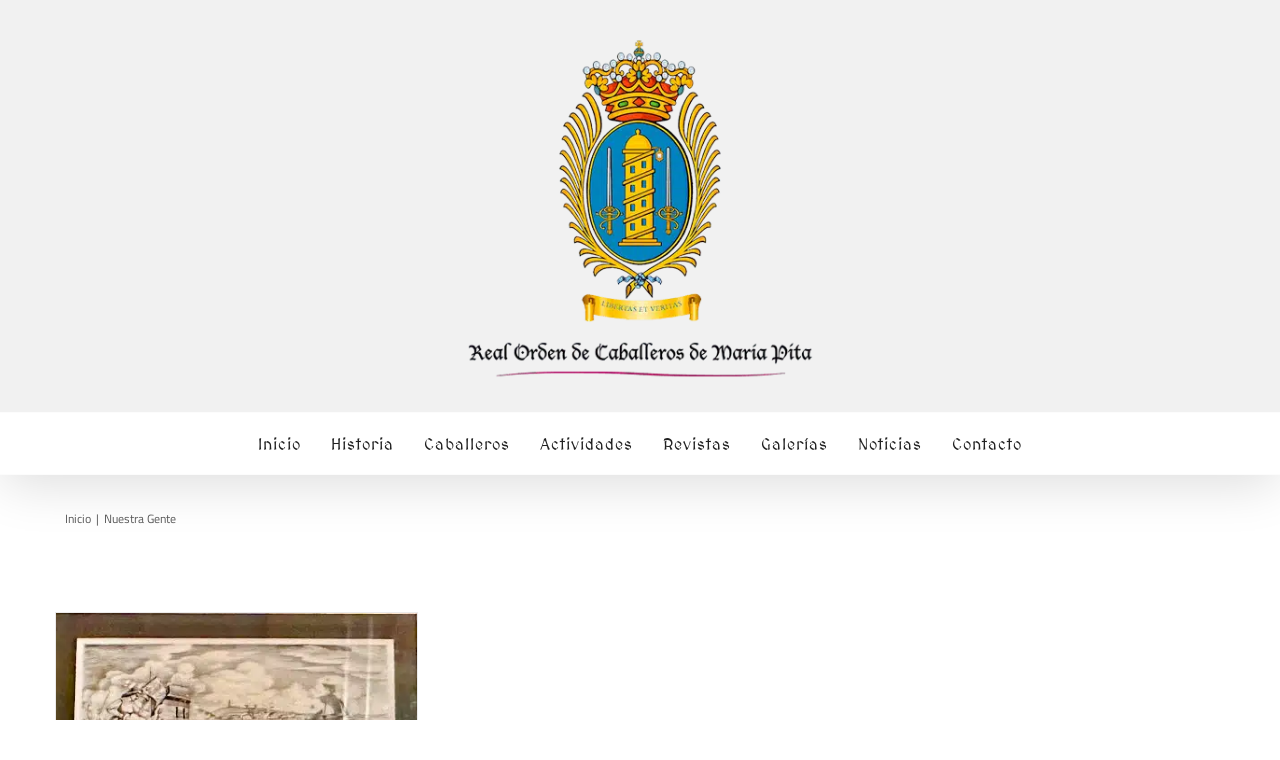

--- FILE ---
content_type: text/css; charset=utf-8
request_url: https://www.ordendecaballerosdemariapita.com/wp-content/cache/min/1/wp-content/plugins/real3d-flipbook/css/flipbook.style.css?ver=1763981424
body_size: 3535
content:
.flipbook-overlay{position:fixed;top:0;bottom:0;left:0;right:0;background:url(../../../../../../../plugins/real3d-flipbook/images/overlay_lightbox.png) repeat}.flipbook-wrapper{position:absolute;width:100%;height:100%;-webkit-box-shadow:0 10px 25px rgba(0,0,0,.5);-moz-box-shadow:0 10px 25px rgba(0,0,0,.5);box-shadow:0 10px 25px rgba(0,0,0,.5);text-shadow:none;-webkit-border-radius:4px;-moz-border-radius:4px;border-radius:4px;background:#fff}.flipbook-lightbox-thumb-overlay{opacity:0;position:absolute;width:100%;height:100%;top:0;left:0;background:rgba(255,255,255,.2);-webkit-transition:all .2s ease-out;-moz-transition:all .2s ease-out;-o-transition:all .2s ease-out;transition:all .2s ease-out}.flipbook-lightbox-thumb-overlay:hover{opacity:1}.flipbook-lightbox-thumb-icon{position:relative;margin-left:-50%;margin-top:-50%;color:#555;display:none}.flipbook-lightbox-thumb-icon-holder{position:absolute;left:50%;top:50%}.flipbook-wrapper-transparent{width:100%;height:100%;background:none}.flipbook-main-wrapper{position:absolute;top:0;left:0;right:0;bottom:0;overflow:hidden}.flipbook-bookLayer{position:absolute;top:0;left:0;right:0;bottom:40px;overflow:hidden}.flipbook-center-container{transform:translateZ(0);-webkit-transform:translateZ(0);-backface-visibility:hidden;-webkit-backface-visibility:hidden;transform-style:preserve-3d;-webkit-transform-style:preserve-3d}.flipbook-book{display:block;position:relative}.flipbook-page{position:absolute;width:100%;height:100%;transform:translateZ(0);will-change:transform}.flipbook-page3{position:absolute;overflow:hidden;transform:translateZ(0);will-change:transform;background:#eee}.flipbook-page3-html{position:absolute;width:100%;height:100%}.flipbook-page3 img{position:absolute;width:100%;height:100%}.flipbook-page3 canvas{position:absolute;width:100%;height:100%}.flipbook-page3-front{transform-origin:0 50%;-webkit-transform-origin:0 50%}.flipbook-page3-back{transform-origin:100% 50%;-webkit-transform-origin:100% 50%}.flipbook-book3{display:block;position:relative}.flipbook-center-container3{position:relative;height:100%;perspective:4000px;-webkit-perspective:4000px;transform:translateZ(0);will-change:transform}.flipbook-page-face{position:absolute;background-color:#DDD;transform:translateZ(0);-webkit-transform:translateZ(0);-backface-visibility:hidden;-webkit-backface-visibility:hidden;transform-style:preserve-3d;-webkit-transform-style:preserve-3d}.flipbook-page-overlay{position:absolute;width:100%;height:100%;top:0;left:0;background:rgba(0,0,0,.9);pointer-events:none!important;z-index:10}.flipbook-page-htmlContent{position:absolute;top:0;left:0;width:100%;height:100%;z-index:50;transform:translateZ(0);-webkit-transform:translateZ(0);-backface-visibility:hidden;-webkit-backface-visibility:hidden;transform-style:preserve-3d;-webkit-transform-style:preserve-3d}.flipbook-book canvas{position:absolute;left:0;top:0;z-index:50;width:100%;height:100%;transform:translateZ(0);-webkit-transform:translateZ(0);-backface-visibility:hidden;-webkit-backface-visibility:hidden;transform-style:preserve-3d;-webkit-transform-style:preserve-3d}.flipbook-page img{width:100%;height:100%;transform:translateZ(0);-webkit-transform:translateZ(0);-backface-visibility:hidden;-webkit-backface-visibility:hidden;transform-style:preserve-3d;-webkit-transform-style:preserve-3d}.flipbook-opacity0{opacity:0}.flipbook-opacity1{opacity:1}.flipbook-arrow-wrapper{opacity:.6}.flipbook-left-arrow{display:block!important;position:absolute!important;left:0;top:50%!important;margin-top:-40px!important;speak:none!important;font-style:normal!important;font-weight:normal!important;font-size:40px!important;-webkit-font-smoothing:antialiased!important;text-align:center!important;cursor:pointer!important;padding-left:18px!important;padding-right:22px!important}.flipbook-first-arrow{display:block!important;position:absolute!important;left:0;top:50%!important;speak:none!important;font-style:normal!important;font-weight:normal!important;font-size:16px!important;-webkit-font-smoothing:antialiased!important;text-align:center!important;cursor:pointer!important;padding-left:23px;padding-right:22px;padding-top:5px;padding-bottom:5px}.flipbook-last-arrow{display:block!important;position:absolute!important;right:0;top:50%!important;speak:none!important;font-style:normal!important;font-weight:normal!important;font-size:16px!important;-webkit-font-smoothing:antialiased!important;text-align:center!important;cursor:pointer!important;padding-left:23px;padding-right:22px;padding-top:5px;padding-bottom:5px}.flipbook-right-arrow{display:block!important;position:absolute!important;right:0;top:50%!important;margin-top:-40px!important;speak:none!important;font-style:normal!important;font-weight:normal!important;font-size:40px!important;-webkit-font-smoothing:antialiased!important;text-align:center!important;cursor:pointer!important;padding-left:22px!important;padding-right:18px!important}.flipbook-currentPageHolder{position:absolute;top:5px}.flipbook-currentPage{position:absolute!important;text-align:right!important;padding:0!important;padding-right:5px!important;border:none!important;width:2.5em!important;font-size:1em!important;font-family:'Open Sans','Helvetica Neue',Arial,sans-serif!important;line-height:30px!important;max-width:none!important;background:rgba(128,128,128,.2);border-radius:7px}.flipbook-totalPages{box-shadow:none;padding-left:3em!important;padding-right:1em!important;padding-top:6px!important;padding-bottom:6px!important;border:none!important;width:3em!important;font-size:1em!important;font-family:'Open Sans','Helvetica Neue',Arial,sans-serif;text-align:left!important;line-height:30px!important;height:35px;pointer-events:none}.flipbook-currentPage:focus{outline:none}.flipbook-menuWrapper{position:absolute;bottom:0;left:0;right:0;margin:0;padding:0;z-index:99999}.flipbook-menuWrapper:hover{opacity:1}.flipbook-menu{position:relative;text-align:center;margin:0;height:40px;-webkit-transition:all .3s ease-out;-moz-transition:all .3s ease-out;-o-transition:all .3s ease-out;transition:all .3s ease-out}.flipbook-menu-btn{display:inline;cursor:pointer;background:none}.flipbook-thumbHolder{bottom:40px;position:absolute;left:0;top:0}.flipbook-thumbContainer{margin:0;padding:0;position:relative;margin-left:20px}.flipbook-thumb{display:inline-block;position:relative;margin-top:15px;cursor:pointer}.flipbook-thumb-num{display:block;text-align:center;font-family:'Open Sans','Helvetica Neue',Arial,sans-serif;font-size:.8em;font-weight:700}.flipbook-thumb img{border:1px solid rgba(134,134,134,.33);display:inline-block;-moz-box-shadow:0 1px 6px rgba(0,0,0,.2);-ms-box-shadow:0 1px 6px rgba(0,0,0,.2);-webkit-box-shadow:0 1px 6px rgba(0,0,0,.2);box-shadow:0 1px 6px rgba(0,0,0,.2)}.flipbook-toc{position:relative;margin:0;padding:0}.flipbook-tocHolder{position:absolute;top:0;width:300px;bottom:40px;-webkit-transition:all .3s ease-out;-moz-transition:all .3s ease-out;-o-transition:all .3s ease-out}.flipbook-tocItem{display:block;padding:10px 20px;text-align:justify;cursor:pointer;font-size:.9em;font-family:'Open Sans','Helvetica Neue',Arial,sans-serif;border-top:solid 1px rgba(135,135,135,.22)}.flipbook-tocItem:hover{background:rgba(128,128,128,.2)}.flipbook-tocItem .right{float:right}.flipbook-tocTitle{display:block;padding:20px;text-align:left;text-transform:uppercase}.invisible{opacity:0;pointer-events:none;display:none}.transition{-webkit-transition:all .3s ease-out;-moz-transition:all .3s ease-out;-o-transition:all .3s ease-out;transition:all .3s ease-out}.flipbook-shareButtons{width:41px;position:absolute;bottom:40px;max-width:100%;max-height:100%;overflow:hidden;;text-align:center}.flipbook-shareBtn{display:inline-block;cursor:pointer}.flipbook-icon-general{speak:none!important;font-style:normal!important;font-weight:normal!important;font-size:16px!important;line-height:1!important;-webkit-font-smoothing:antialiased!important;padding-bottom:12px!important;padding-top:12px!important;width:36px!important;bottom:0!important;text-align:center!important}.flipbook-btn-close{height:20px;position:absolute;top:0;right:0;cursor:pointer;font-size:.8em}.flipbook-bg-dark{background:rgba(20,20,20,.9)}.flipbook-color-dark{color:rgba(255,255,255,.6)}.flipbook-color-dark:hover{color:#FFF}.flipbook-bg-light{background:rgba(255,255,255,.9)}.flipbook-color-light{color:rgba(0,0,0,.6)}.flipbook-color-light:hover{color:#000}.tooltips span{position:absolute;width:140px;color:#FFF;background:#000;height:31px;line-height:31px;text-align:center;visibility:hidden;border-radius:0}.tooltips span:after{content:'';position:absolute;top:100%;left:50%;margin-left:-8px;width:0;height:0;border-top:8px solid #000;border-right:8px solid transparent;border-left:8px solid transparent}.tooltips:hover span{visibility:visible;bottom:30px;z-index:999}.flipbook-lightbox-toolbar{position:absolute;top:0;right:0;z-index:99999!important}.flipbook-lightbox-toolbar span{cursor:pointer;padding:5px 8px}.flipbook-loading-bar{position:relative;width:100%;height:6px;background-color:#333;border-bottom:1px solid #333}.flipbook-progress-bar{position:absolute;top:0;left:0;width:0%;height:100%;background-color:#ddd;overflow:hidden;-webkit-transition:width 200ms;transition:width 200ms}.flipbook-carousel-wrapper{position:absolute;width:100%;height:100%}.flipbook-carousel-scroller{float:left;position:relative;width:10000px;height:100%}.flipbook-carousel-scroller ul{list-style:none;display:block;float:left;width:100%;height:100%;padding:0;margin:0;text-align:left}.flipbook-carousel-scroller li{-webkit-box-sizing:border-box;-moz-box-sizing:border-box;-o-box-sizing:border-box;box-sizing:border-box;display:block;float:left;width:500px;height:100%;text-align:center;font-family:georgia;font-size:18px;line-height:140%}.flipbook-carousel-page{height:100%;position:relative}.flipbook-carousel-zoom-page{height:100%;position:relative}.flipbook-carousel-zoom-page img{top:0;bottom:0;right:0;left:0;margin:auto;position:absolute}.flipbook-carousel-page img{top:0;bottom:0;right:0;left:0;margin:auto;position:absolute}.flipbook-carousel-image-wrapper{position:absolute;width:100%;height:100%}.flipbook-carousel-zoom-wrapper{position:absolute;width:100%;height:100%}.flipbook-carousel-zoom{position:relative;width:100%;height:100%}.flipbook-share .social.bottom,.flipbook-share .social.top{-webkit-transform-origin:0 0;-moz-transform-origin:0 0;-o-transform-origin:0 0}.flipbook-share{width:92px;height:20px;-webkit-touch-callout:none;-webkit-user-select:none;-moz-user-select:none;-ms-user-select:none;user-select:none}.flipbook-share [class*=entypo-]:before{font-family:entypo,sans-serif}.flipbook-share label{font-size:16px;cursor:pointer;margin:0;padding:5px 10px;border-radius:5px;background:#a29baa;color:#333;transition:all .3s ease}.flipbook-share label:hover{opacity:.8}.flipbook-share label span{text-transform:uppercase;font-size:.9em;font-family:Lato,sans-serif;font-weight:700;-webkit-font-smoothing:antialiased;padding-left:6px}.flipbook-share .social{opacity:0;transition:all .4s ease;margin-left:-15px;visibility:hidden}.flipbook-share .social.top{-ms-transform-origin:0 0;transform-origin:0 0;bottom:34px;position:absolute;left:10px}.flipbook-share .social.bottom{-ms-transform-origin:0 0;transform-origin:0 0;margin-top:5px}.flipbook-share .social.middle.left,.flipbook-share .social.middle.right{-ms-transform-origin:5% 50%;transform-origin:5% 50%;-webkit-transform-origin:5% 50%;-moz-transform-origin:5% 50%;-o-transform-origin:5% 50%}.flipbook-share .social.middle{margin-top:-34px}.flipbook-share .social.middle.right{margin-left:105px}.flipbook-share .social.networks-1.center,.flipbook-share .social.networks-1.left,.flipbook-share .social.right{margin-left:14px}.flipbook-share .social.load{transition:none!important}.flipbook-share .social.networks-1{width:60px}.flipbook-share .social.networks-1.middle.left{margin-left:-70px}.flipbook-share .social.networks-1 ul{width:60px}.flipbook-share .social.networks-2,.flipbook-share .social.networks-2 ul{width:120px}.flipbook-share .social.networks-2.center{margin-left:-13px}.flipbook-share .social.networks-2.left{margin-left:-44px}.flipbook-share .social.networks-2.middle.left{margin-left:-130px}.flipbook-share .social.networks-3,.flipbook-share .social.networks-3 ul{width:180px}.flipbook-share .social.networks-3.center{margin-left:-45px}.flipbook-share .social.networks-3.left{margin-left:-102px}.flipbook-share .social.networks-3.middle.left{margin-left:-190px}.flipbook-share .social.networks-4,.flipbook-share .social.networks-4 ul{width:240px}.flipbook-share .social.networks-4.center{margin-left:-75px}.flipbook-share .social.networks-4.left{margin-left:162px}.flipbook-share .social.networks-4.middle.left{margin-left:-250px}.flipbook-share .social.networks-5,.flipbook-share .social.networks-5 ul{width:40px}.flipbook-share .social.networks-5.left{margin-left:-225px}.flipbook-share .social.networks-5.middle.left{margin-left:-320px}.flipbook-share .social.active{opacity:1;transition:all .4s ease;visibility:visible}.flipbook-share .social.active.top{-webkit-transform:scale(1)translateY(-10px);-moz-transform:scale(1)translateY(-10px);-o-transform:scale(1)translateY(-10px);-ms-transform:scale(1)translateY(-10px);transform:scale(1)translateY(-10px)}.flipbook-share .social.active.bottom{-webkit-transform:scale(1)translateY(15px);-moz-transform:scale(1)translateY(15px);-o-transform:scale(1)translateY(15px);-ms-transform:scale(1)translateY(15px);transform:scale(1)translateY(15px)}.flipbook-share .social.active.middle.right{-webkit-transform:scale(1)translateX(10px);-moz-transform:scale(1)translateX(10px);-o-transform:scale(1)translateX(10px);-ms-transform:scale(1)translateX(10px);transform:scale(1)translateX(10px)}.flipbook-share .social.active.middle.left{-webkit-transform:scale(1)translateX(-10px);-moz-transform:scale(1)translateX(-10px);-o-transform:scale(1)translateX(-10px);-ms-transform:scale(1)translateX(-10px);transform:scale(1)translateX(-10px)}.flipbook-share .social ul{position:relative;left:0;right:0;height:46px;color:#fff;margin:auto;padding:0;list-style:none}.flipbook-share .social ul li{font-size:16px;cursor:pointer;width:40px;margin:0;padding:9px 0;text-align:center;float:left;display:none;height:22px;position:relative;z-index:2;-webkit-box-sizing:content-box;-moz-box-sizing:content-box;box-sizing:content-box;transition:all .3s ease}#floatingCirclesG{position:absolute;width:64px;height:64px;-moz-transform:scale(.6);-webkit-transform:scale(.6);-ms-transform:scale(.6);-o-transform:scale(.6);transform:scale(.6);z-index:999;top:50%;left:50%;margin-top:-32px;margin-left:-32px}.f_circleG{position:absolute;background-color:#FFF;height:12px;width:12px;-moz-border-radius:6px;-moz-animation-name:f_fadeG;-moz-animation-duration:0.72s;-moz-animation-iteration-count:infinite;-moz-animation-direction:linear;-webkit-border-radius:6px;-webkit-animation-name:f_fadeG;-webkit-animation-duration:0.72s;-webkit-animation-iteration-count:infinite;-webkit-animation-direction:linear;-ms-border-radius:6px;-ms-animation-name:f_fadeG;-ms-animation-duration:0.72s;-ms-animation-iteration-count:infinite;-ms-animation-direction:linear;-o-border-radius:6px;-o-animation-name:f_fadeG;-o-animation-duration:0.72s;-o-animation-iteration-count:infinite;-o-animation-direction:linear;border-radius:6px;animation-name:f_fadeG;animation-duration:0.72s;animation-iteration-count:infinite;animation-direction:linear}#frotateG_01{left:0;top:26px;-moz-animation-delay:0.27s;-webkit-animation-delay:0.27s;-ms-animation-delay:0.27s;-o-animation-delay:0.27s;animation-delay:0.27s}#frotateG_02{left:8px;top:8px;-moz-animation-delay:0.36s;-webkit-animation-delay:0.36s;-ms-animation-delay:0.36s;-o-animation-delay:0.36s;animation-delay:0.36s}#frotateG_03{left:26px;top:0;-moz-animation-delay:0.45s;-webkit-animation-delay:0.45s;-ms-animation-delay:0.45s;-o-animation-delay:0.45s;animation-delay:0.45s}#frotateG_04{right:8px;top:8px;-moz-animation-delay:0.54s;-webkit-animation-delay:0.54s;-ms-animation-delay:0.54s;-o-animation-delay:0.54s;animation-delay:0.54s}#frotateG_05{right:0;top:26px;-moz-animation-delay:0.63s;-webkit-animation-delay:0.63s;-ms-animation-delay:0.63s;-o-animation-delay:0.63s;animation-delay:0.63s}#frotateG_06{right:8px;bottom:8px;-moz-animation-delay:0.72s;-webkit-animation-delay:0.72s;-ms-animation-delay:0.72s;-o-animation-delay:0.72s;animation-delay:0.72s}#frotateG_07{left:26px;bottom:0;-moz-animation-delay:0.81s;-webkit-animation-delay:0.81s;-ms-animation-delay:0.81s;-o-animation-delay:0.81s;animation-delay:0.81s}#frotateG_08{left:8px;bottom:8px;-moz-animation-delay:0.9s;-webkit-animation-delay:0.9s;-ms-animation-delay:0.9s;-o-animation-delay:0.9s;animation-delay:0.9s}@-moz-keyframes f_fadeG{0%{background-color:#000}100%{background-color:#FFF}}@-webkit-keyframes f_fadeG{0%{background-color:#000}100%{background-color:#FFF}}@-ms-keyframes f_fadeG{0%{background-color:#000}100%{background-color:#FFF}}@-o-keyframes f_fadeG{0%{background-color:#000}100%{background-color:#FFF}}@keyframes f_fadeG{0%{background-color:#000}100%{background-color:#FFF}}

--- FILE ---
content_type: text/css; charset=utf-8
request_url: https://www.ordendecaballerosdemariapita.com/wp-content/cache/min/1/wp-content/themes/Avada-child/style.css?ver=1763981424
body_size: 622
content:
.fusion-logo-link img{height:350px!important}.texto-footer{text-align:left;font-size:1rem}#menu-menu-footer a{text-align:left;font-size:1rem}.fusion-footer-widget-area .widget_nav_menu #menu-menu-footer li{border:none;padding:3px 10px 3px 50px}.customButton{padding:70px}.fusion-header-wrapper{display:contents}.margin-button-10{margin:10px}.blog-shortcode-post-title{font-size:22px!important}.boton5{margin:7%}.sombra{text-shadow:1px 2px #323232}.fusion-title .fusion-title-center .title-heading-center{padding:10px 45px!important}.fusion-post-title{font-size:26px!important;font-weight:600!important;line-height:1.3!important}.fusion-post-title-meta-wrap h2{font-size:36px!important}.botton-margen{margin-bottom:1%}#posts-container{top:50px!important;bottom:40px!important}.wp-caption-text{font-size:10px}.related-posts{margin-bottom:75px!important}.sidebar .widget .heading .widget-title,.sidebar .widget .widget-title{font-size:22px!important;font-weight:600!important}.widget{font-size:16px!important}.fusion-meta-info-wrapper{text-align:right!important}.fusion-content-box-button{border-color:#000000!important}.fusion-content-box-button .fusion-button-text{color:#000000!important;font-weight:700}.fusion-page-title-captions{display:none!important}.img-benefactores{-webkit-filter:grayscale(100%);filter:grayscale(100%)}.img-benefactores:hover{-webkit-filter:none;filter:none}.img-benef-peq{max-width:140px!important}.bloque-tienda .price{font-size:18px;color:#97035c}.bloque-tienda .descproducto{font-size:16px;line-height:24px}.bloque-proxima-actividad{margin-top:50px;margin-bottom:50px}.bloque-proxima-actividad h2{text-align:center;margin-bottom:60px!important;}.bloque-proxima-actividad h2 a{font-size:36px}.post-sin-barras .fusion-meta-info{border:none!important}@media screen and (min-width:400px){.fusion-logo-center{height:475px!important}}